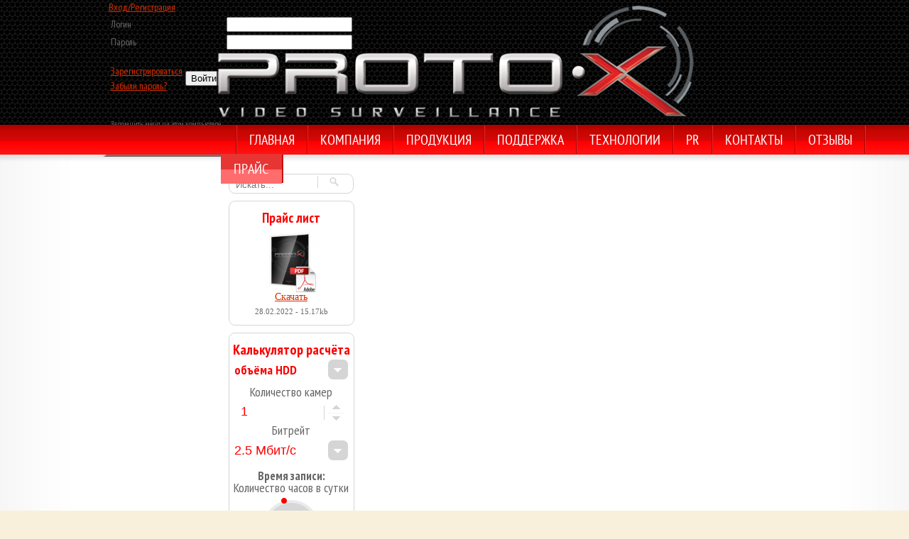

--- FILE ---
content_type: text/html; charset=UTF-8
request_url: https://proto-x.net/support/garantiya
body_size: 17902
content:
<!DOCTYPE HTML>
<html lang="ru">
<head>
  <title>Cервис и гарантия</title>
  <meta charset="utf-8">
  <meta name="yandex-verification" content="5c74950ee8d14f43" />
  <meta name='wmail-verification' content='da772c254d6174c15de6750675242699' />
  <meta name="msvalidate.01" content="C46436A4AE704BFB73AA22F110BDE2EA" />
  <meta name="google-site-verification" content="NX3VoHHyu5Tc_NiijQjD2sl7fQorKZq-TiUye07X8F8" />
  <meta name="viewport" content="width=device-width, initial-scale=0, maximum-scale=1, user-scalable=yes">

  <meta property="og:type" content="website">
  <meta property="og:site_name" content="Proto-X">
  <meta property="og:title" content="Proto-X Системы AHD IP видеонаблюдения российского производства">
  <meta property="og:description" content= "Proto-X – российский бренд оборудования для видеонаблюдения. AHD, IP видеокамера, аналоговые камеры и регистраторы, комплекты видеонаблюдения, носимые видеорегистраторы.">
  <meta name = "keywords" content = "видеорегистратор, видеонаблюдение, камеры видеонаблюдения, комплекты видеонаблюдения, AHD, IP видеокамера, носимые видеорегистраторы">
  <meta property="og:locale" content="ru_RU">
  <meta property="og:image" content="/logo_protox.png">
  <meta property="og:image:width" content="968">
  <meta property="og:image:height" content="504">
  <meta name="google-site-verification" content="NX3VoHHyu5Tc_NiijQjD2sl7fQorKZq-TiUye07X8F8" />
  <meta name="yandex-verification" content="5c74950ee8d14f43" />
  <!--OPEN GRAPH END-->

  <!-- TWITTER -->
  <meta name="twitter:card" content="summary_large_image">


  <link href="/bitrix/templates/protox/css/fonts.css" type="text/css" rel="stylesheet" />
  <link href="/bitrix/templates/protox/css/styles.css" type="text/css" rel="stylesheet" />
  <link href="/bitrix/templates/.default/template_style.css" type="text/css" rel="stylesheet" />
  <link rel="stylesheet" href="/bitrix/templates/protox/css/magnific-popup.css">
  <link rel="stylesheet" href="/bitrix/templates/protox/css/magnific-popup-custom.css">
  <link rel="stylesheet" href="/bitrix/templates/protox/css/call.css">
  <link rel="stylesheet" href="/bitrix/templates/protox/css/landing-page.css">
 <!--  <script type="text/javascript" src="/bitrix/templates/protox/js/lightbox-2.6.min.js"></script> -->

  
  <script type="text/javascript" src="/bitrix/templates/protox/js/html5.js"></script>
  <script type="text/javascript" src="/bitrix/templates/protox/js/jquery.js"></script>
  <script type="text/javascript" src="/bitrix/templates/protox/js/header.js"></script>
  <script type="text/javascript" src="/bitrix/templates/protox/js/jquery.liFixar.js"></script>
  <script type="text/javascript" src="/bitrix/templates/protox/js/circular-slider.min.js"></script>
  <link href="/bitrix/templates/protox/css/circular-slider.min.css" type="text/css" rel="stylesheet" />
  
  
  <meta http-equiv="Content-Type" content="text/html; charset=UTF-8" />
<meta name="robots" content="index, follow" />
<meta name="keywords" content="Гарантия, сервис, ремонт, Proto-X, где отремонтировать камеру, регистратор" />
<meta name="description" content="Гарантийное и сервисное обслуживание профессионального оборудования для видеонаблюдения торговой марки Proto-X" />
<link href="/bitrix/cache/css/s1/protox/page_25230e2c04801936a1873aa49bfe56c2/page_25230e2c04801936a1873aa49bfe56c2_v1.css?1736879842702" type="text/css"  rel="stylesheet" />
<link href="/bitrix/cache/css/s1/protox/template_ae36438666eef9af77d64a03e788ead1/template_ae36438666eef9af77d64a03e788ead1_v1.css?174289476810221" type="text/css"  data-template-style="true" rel="stylesheet" />
<script>if(!window.BX)window.BX={};if(!window.BX.message)window.BX.message=function(mess){if(typeof mess==='object'){for(let i in mess) {BX.message[i]=mess[i];} return true;}};</script>
<script>(window.BX||top.BX).message({"JS_CORE_LOADING":"Загрузка...","JS_CORE_NO_DATA":"- Нет данных -","JS_CORE_WINDOW_CLOSE":"Закрыть","JS_CORE_WINDOW_EXPAND":"Развернуть","JS_CORE_WINDOW_NARROW":"Свернуть в окно","JS_CORE_WINDOW_SAVE":"Сохранить","JS_CORE_WINDOW_CANCEL":"Отменить","JS_CORE_WINDOW_CONTINUE":"Продолжить","JS_CORE_H":"ч","JS_CORE_M":"м","JS_CORE_S":"с","JSADM_AI_HIDE_EXTRA":"Скрыть лишние","JSADM_AI_ALL_NOTIF":"Показать все","JSADM_AUTH_REQ":"Требуется авторизация!","JS_CORE_WINDOW_AUTH":"Войти","JS_CORE_IMAGE_FULL":"Полный размер"});</script>

<script src="/bitrix/js/main/core/core.min.js?1721904388225422"></script>

<script>BX.Runtime.registerExtension({"name":"main.core","namespace":"BX","loaded":true});</script>
<script>BX.setJSList(["\/bitrix\/js\/main\/core\/core_ajax.js","\/bitrix\/js\/main\/core\/core_promise.js","\/bitrix\/js\/main\/polyfill\/promise\/js\/promise.js","\/bitrix\/js\/main\/loadext\/loadext.js","\/bitrix\/js\/main\/loadext\/extension.js","\/bitrix\/js\/main\/polyfill\/promise\/js\/promise.js","\/bitrix\/js\/main\/polyfill\/find\/js\/find.js","\/bitrix\/js\/main\/polyfill\/includes\/js\/includes.js","\/bitrix\/js\/main\/polyfill\/matches\/js\/matches.js","\/bitrix\/js\/ui\/polyfill\/closest\/js\/closest.js","\/bitrix\/js\/main\/polyfill\/fill\/main.polyfill.fill.js","\/bitrix\/js\/main\/polyfill\/find\/js\/find.js","\/bitrix\/js\/main\/polyfill\/matches\/js\/matches.js","\/bitrix\/js\/main\/polyfill\/core\/dist\/polyfill.bundle.js","\/bitrix\/js\/main\/core\/core.js","\/bitrix\/js\/main\/polyfill\/intersectionobserver\/js\/intersectionobserver.js","\/bitrix\/js\/main\/lazyload\/dist\/lazyload.bundle.js","\/bitrix\/js\/main\/polyfill\/core\/dist\/polyfill.bundle.js","\/bitrix\/js\/main\/parambag\/dist\/parambag.bundle.js"]);
</script>
<script>BX.Runtime.registerExtension({"name":"ui.dexie","namespace":"BX.Dexie3","loaded":true});</script>
<script>BX.Runtime.registerExtension({"name":"ls","namespace":"window","loaded":true});</script>
<script>BX.Runtime.registerExtension({"name":"fx","namespace":"window","loaded":true});</script>
<script>BX.Runtime.registerExtension({"name":"fc","namespace":"window","loaded":true});</script>
<script>(window.BX||top.BX).message({"LANGUAGE_ID":"ru","FORMAT_DATE":"DD.MM.YYYY","FORMAT_DATETIME":"DD.MM.YYYY HH:MI:SS","COOKIE_PREFIX":"BITRIX_SM","SERVER_TZ_OFFSET":"0","UTF_MODE":"Y","SITE_ID":"s1","SITE_DIR":"\/","USER_ID":"","SERVER_TIME":1769000197,"USER_TZ_OFFSET":0,"USER_TZ_AUTO":"Y","bitrix_sessid":"4dfcf996eedc02040f269d1255e23b1d"});</script>


<script src="/bitrix/js/ui/dexie/dist/dexie3.bundle.min.js?172190420888274"></script>
<script src="/bitrix/js/main/core/core_ls.js?147806696010430"></script>
<script src="/bitrix/js/main/core/core_fx.min.js?15289724899768"></script>
<script src="/bitrix/js/main/core/core_frame_cache.min.js?172190433111210"></script>
<script>BX.setCSSList(["\/bitrix\/templates\/protox\/components\/bitrix\/news.detail\/price\/style.css","\/bitrix\/components\/bitrix\/news.detail\/templates\/.default\/style.css","\/bitrix\/templates\/protox\/components\/bitrix\/system.auth.form\/proto_auth\/style.css","\/bitrix\/templates\/protox\/styles.css","\/bitrix\/templates\/protox\/template_styles.css"]);</script>

<!-- BEGIN JIVOSITE CODE -->
        <script type='text/javascript'>
            (function(){
                var widget_id = 'qyRUhbK3MA';
                var s = document.createElement('script');
                s.type = 'text/javascript';
                s.async = true;
                s.src = '//code.jivosite.com/script/widget/'+widget_id;
                var ss = document.getElementsByTagName('script')[0];
                ss.parentNode.insertBefore(s, ss);
            })();
        </script>
        <!-- END JIVOSITE CODE -->

<link rel="stylesheet" type="text/css" href="/bitrix/themes/.default/webdebug.ruble.css" />



<script src="/bitrix/templates/protox/components/bitrix/system.auth.form/proto_auth/script.js?14780671901249"></script>
<script src="/bitrix/templates/protox/js/search.js?1478067188390"></script>
<script>var _ba = _ba || []; _ba.push(["aid", "551d0a394b4cf1dc47f88a0517c5f1d0"]); _ba.push(["host", "proto-x.net"]); (function() {var ba = document.createElement("script"); ba.type = "text/javascript"; ba.async = true;ba.src = (document.location.protocol == "https:" ? "https://" : "http://") + "bitrix.info/ba.js";var s = document.getElementsByTagName("script")[0];s.parentNode.insertBefore(ba, s);})();</script>


  <link rel="icon" href="/bitrix/templates/protox/images/favicon.ico" type="image/x-icon">
  <link rel="shortcut icon" href="/bitrix/templates/protox/images/favicon.ico" type="image/x-icon" />
  <script type="text/javascript">
		$(document).ready(function() {
			$('.menupan').liFixar({
				relative:'top',    
				fixStart:0
			});
		});
	</script>
  <script charset="UTF-8" src="//cdn.sendpulse.com/js/push/943105a7531c29b603dec5c0c2915598_1.js" async></script>
</head>

<body>
  <div class="mega_div">

  
<div id="auth_source">
<noindex>
	<div class="auth_login">
		<a class="auth_login_link" href="/personal/profile">Вход/Регистрация </a>
	</div>
</noindex>

</div>
<div id="bx_auth_login_mwindow" class="log_popup bx-auth">
<div class="auth_arrow"></div>
	<a id="bx_auth_close"></a>
	
	<form name="system_auth_form6zOYVN" method="post" target="_top" action="/personal/profile">
			<input type="hidden" name="backurl" value="/support/garantiya" />
				<input type="hidden" name="AUTH_FORM" value="Y" />
		<input type="hidden" name="TYPE" value="AUTH" />
		<table width="95%">
			<tr>
				<td>
					Логин				</td>
				<td>
					<input type="text" name="USER_LOGIN" maxlength="50" value="" />
				</td>
			</tr>
			<tr>
				<td>
					Пароль				</td>
				<td>
					<input type="password" name="USER_PASSWORD" maxlength="50"  />
				</td>
			</tr>
			
			
		</table>

			
			<table>
			<tr>
				<td>
				<p>
					<a href="/personal/profile?register=yes&amp;register=yes&amp;backurl=%2Fsupport%2Fgarantiya" rel="nofollow">Зарегистрироваться</a>
					<br />
					<a href="/personal/profile?forgot_password=yes&amp;forgot_password=yes&amp;backurl=%2Fsupport%2Fgarantiya" rel="nofollow">Забыли пароль?</a>
				</p>
				</td>
				<td align="right">
					<input type="submit" name="Login" value="Войти" />
				</td>
			</tr>
			</table>

					<input type="checkbox" id="USER_REMEMBER_frm" name="USER_REMEMBER" value="Y" />&nbsp;<label for="USER_REMEMBER_frm" title="Запомнить меня на этом компьютере"><sup>Запомнить меня на этом компьютере</sup></label>
			
		</form>
</div>

   <!--   <div style = "background: url('/bitrix/templates/protox/components/bitrix/system.auth.form/proto_auth/images/menu_back.jpg') center;     border-radius: 0 0 7px 7px; height: 30px; float: left; width: 148px; position: relative; font-family: Verdana, sans-serif; font-size: 12px;color: #FFFFF2; z-index: 100;" class="auth_login">
     <a  style ="   color: #FFFFF2; padding: 4px 17px; display: block;" href="/personal/profile" class="auth_login_link">Вход/Регистрация</a>
   </div>
    -->
      <div class="recall">
    <a href = "#callback">Обратный звонок</a></div>
    <div class="logopan">
	 <a href='/'>
      <div class="logo">
		<img id='logo_img' style="width:672px; height:160px;" src='/bitrix/templates/protox/images/logo-light-black-back.png' alt='Логотип Proto-X'/>
	  </div>
	 </a>
    </div>
    
	<div id="lang">
	<!--<a href='/en/main/'>
		<img title='English' src='/bitrix/templates/.default/images/en.jpg' alt='English language'/>
	</a>-->
	<a href='/main/'>
		<img title='Русский' src='/bitrix/templates/.default/images/ru.jpg' alt='Русский язык'/>
	</a>
	<!--<a href='/ko/main/'>
		<img title='Korean' src='/bitrix/templates/.default/images/korean_flag.jpg' alt='Korean language'/>
	</a>-->
</div>  </div>


  <div class="mega_div2">
    <div class="menupan">

      <nav class="menu">
        <ul>
          <li class="sp"></li>
           <li>
				<a href="/">Главная</a>
				<div class="active_m hider" >
					<div class="act_l">
						<a href="/" rel="contact" class='hover'>Главная</a>
					</div>
				</div>
		   </li>
          <li class="sp"></li>
           <li data-sm="comp">
            <a href="/company/">Компания</a>
            <div class="active_m hider" >
              <div class="act_l">
				<a href="/company/o-kompanii" class='hover'>Компания</a>
              </div>
            </div>
           </li>
          <li class="sp"></li>
           <li data-sm="cat">
            <a href="/catalog/" rel="chapter">Продукция</a>
            <div class="active_m hider" >
              <div class="act_l">
                <a href="/catalog/" rel="chapter" class='hover'>Продукция</a>
              </div>
              <div class="act_r"></div>
            </div>
           </li>
          <li class="sp"></li>
           <li data-sm="supp">
            <a href="/support/" rel="chapter">Поддержка</a>
            <div class="active_m hider" >
              <div class="act_l">
                <a href="/support/" rel="chapter" class='hover'>Поддержка</a>
              </div>
              <div class="act_r"></div>
            </div>
           </li>
          <li class="sp"></li>
           <li data-sm="tech">
            <a href="/tech/" rel="chapter">Технологии</a>
            <div class="active_m hider" >
              <div class="act_l">
                <a href="/tech/" rel="chapter" class='hover'>Технологии</a>
              </div>
              <div class="act_r"></div>
            </div>
           </li>
          <li class="sp"></li>
          <li data-sm="pr">
            <a href="/pr/" rel="chapter">PR</a>
            <div class="active_m hider" >
              <div class="act_l">
                <a href="/pr/" rel="chapter" class='hover'>PR</a>
              </div>
              <div class="act_r"></div>
            </div>
          </li>
          <li class="sp"></li>
            <li data-sm="cont">
            <a href="/contacts/" rel="contact">Контакты</a>
            <div class="active_m hider" >
              <div class="act_l">
                <a href="/contacts/" rel="contact" class='hover'>Контакты</a>
              </div>
              <div class="act_r"></div>
            </div>
          </li>
          <li class="sp"></li>
            <li class ="reviews" data-sm="reviews">
            <a class = "price_a" href="/reviews/" rel="reviews">Отзывы</a>
            <div class="active_m hider" >
              <div class="act_l">
                <a href="/reviews/" class='hover'>Отзывы</a>
              </div>
              <div class="act_r"></div>
            </div>
          </li>
          <li class="sp"></li>
            <li class ="price_ind" data-sm="price">
            <a class = "price_a" href="/price" >Прайс</a>
            <div class="active_m hider" >
              <div class="act_l">
                <a href="/price" class='hover'>Прайс</a>
              </div>
              <div class="act_r"></div>
            </div>
          </li>

          <li class="sp"></li>
        </ul>
      </nav>
	 <!-- Компания -->
      <div class="submenupan hider" >
        <nav id="comp" class="submenu hider" style="left: 0px; top:0px; margin-left: 130px; width:120px;">
          <div class="sm_lc"></div>
          <ul>
            <li><a href='/company/o-kompanii'>О компании</a></li><li><a href='/company/preimushchestva'>Преимущества</a></li><li><a href='/company/vakansii'>Вакансии</a></li>          </ul>
          <div class="sm_rc"></div>
        </nav>
    <!-- Каталог -->
        <nav id="cat" class="submenu hider" style="left: 0px; top:0px; margin-left: 250px;">
          <div class="sm_lc"></div>
          <ul>
            <li><a href = '/complex_solutions/'>Готовые комплексные решения</a></li>
            <li><a href = '/quadrocopters/'>Квадрокоптеры</a></li>
            <li><a href='/catalog/ahd-kamery'>AHD камеры</a></li><li><a href='/catalog/ahd-videoregistratory'>AHD видеорегистраторы</a></li><li><a href='/catalog/ip-products'>IP Камеры</a></li><li><a href='/catalog/nvr'>NVR сетевые видеорегистраторы</a></li><li><a href='/catalog/setevoe-oborudovanie'>Сетевое оборудование</a></li><li><a href='/catalog/vzryvozashchishchennoe-oborudovanie'>Взрывозащищенное оборудование</a></li><li><a href='/catalog/nosimye-videoregistratory'>Носимые видеорегистраторы</a></li><li><a href='/catalog/resheniya-dlya-transporta'>Решения для транспорта</a></li><li><a href='/catalog/Combo'>Комплекты видеонаблюдения</a></li><li><a href='/catalog/hd-sdi-kamery'>HD-SDI камеры</a></li><li><a href='/catalog/hd-sdi-videoregistratory'>HD-SDI видеорегистраторы</a></li><li><a href='/catalog/cctv-products'>Аналоговые камеры</a></li><li><a href='/catalog/dvr-solutions'>DVR видеорегистраторы</a></li><li><a href='/catalog/protivovirusnoe-oborudovanie'>Противовирусное оборудование</a></li><li><a href='/catalog/prochee'>Прочее</a></li><li><a href='/catalog/tovary-dlya-doma'>Товары для дома</a></li><li><a href='/catalog/proektnoe-oborudovanie'>Проектное оборудование</a></li><li><a href='/catalog/accessories'>Аксессуары</a></li><li><a href='/catalog/mulyazhi'>Муляжи</a></li><li><a href='/catalog/snyato-s-proizvodstva'>Снято с производства</a></li>          </ul>
          <div class="sm_rc"></div>
        </nav>
    <!-- PR -->
        <nav id="pr" class="submenu hider" style="left: 0px; top:0px; margin-left: 630px; width:120px;">
          <div class="sm_lc"></div>
          <ul>
            <li><a href='/pr/events'>Новости</a></li><li><a href='/pr/prints'>Полиграфия</a></li><li><a href='/pr/Video'>Видео</a></li><li><a href='/pr/banners'>Баннеры</a></li>          </ul>
          <div class="sm_rc"></div>
        </nav>
    <!-- Поддержка -->
        <nav id="supp" class="submenu hider" style="left: 0px; top:0px; margin-left: 375px; width:160px;">
          <div class="sm_lc"></div>
          <ul>
            <li><a href='/support/firmware'>CMS и утилиты</a></li><li><a href='/support/documents'>Документация</a></li><li><a href='/support/question'>Задать вопрос</a></li><li><a href='/support/faq.php'>Частые вопросы</a></li>
  <li><a href='/support/garantiya'>Сервис и гарантия</a></li>
  <li><a href='/remont/'>Статус ремонта</a></li>            <!--<li><a href="/support/garantiya">Сервис и гарантия</a>-->
          </ul>
          <div class="sm_rc"></div>
        </nav>
    <!-- Контакты -->
        <nav id="cont" class="submenu hider" style="left: 0px; top:0px; margin-left: 690px; width:160px;">
          <div class="sm_lc"></div>
          <ul>
            <li><a href="/contacts/">Производитель</a></li>
            <li><a href="/partners/">Где купить?</a></li>
          </ul>
          <div class="sm_rc"></div>
        </nav>
          <nav id="reviews" class="submenu hider" style="left: 0px; top:0px; margin-left: 805px; width:185px;">
          <div class="sm_lc"></div>
          <ul>
            <li><a href="/add_review/">Добавить отзыв</a></li>
            <li><a href ="/reviews/letters">Рекомендательные письма</a></li>
            <li><a href="/reviews">Отзывы</a></li>
          </ul>
          <div class="sm_rc"></div>
        </nav>
      </div>
    </div>
    
  </div>

  <div class="mega_div4">
		<div class="mega_div3">
			<!--<div class='lenta'></div>--><div class="rueng_pan">
    <div class="rueng">
 <a href="/ru" class="re_act">Ru</a>&nbsp;|&nbsp;<a href="/eng">Eng</a>
    </div>
</div>
 <section class="col_left">
<form method="get" action="/search" id="search">
	<input id="searchbar" name="q" type="text" />
    <input type="submit" value=""/>
</form>

<div id="comp_437a1e903c951d4c30dc5bf891dad055">
<div class="g_rndbox">
	<div class="g_rndtop">
		<div class="g_tlc"></div>
	</div>
	<h2>Прайс лист </h2>
		<a target='_blank' class='dlp_img download_price' href='/upload/iblock/cc0/price_zamena.pdf'>
			<img border="0" src="/upload/iblock/899/_-_.png" width="90" height="90">
	</a>
			<div class='cont_link'>
					<a target='_blank' class='download_price' href='/upload/iblock/cc0/price_zamena.pdf'>
					Скачать</a>
			</div>
			<span class='dlp_txt'>28.02.2022 - 15.17kb</span>
	
	<div class="g_rndbottom">
		<div class="g_blc"></div>
	</div>
</div></div> 
<div class="g_rndbox">
			  <div class="g_rndtop">
				<div class="g_tlc"></div>
			  </div><div id='calc1'  class='calc_content'> 
		<h2 class='header_calc'>Калькулятор расчёта</h2>
		<div class='styled-select' style='width: 160px;'>
			<select select style='font-size:18px;width:160px;border-radius:7px;color:#FB0000;background:transparent !important;height: 30px; margin: auto'  id='drop_list_type' onchange='calculator();calculator2();'>
				<option value='1' >объёма HDD</option>
				<option value='2' >времени записи</option>
			</select></div>
    
			<div id='cam_group1'>
				<h3  class='header_calc2'  >Количество камер</h3>
				<div class='styled-numeric'>
					<input style='font-size:18px;padding-left:10px;width:148px; border-radius:7px;height:26px;color:#FB0000;background:transparent !important;' id='count_cam' type='number'  value ='1' min='1' max='32' onkeyup='validator(this)' onchange='calculator();calculator2();'></input >
					<div class='up_arrow' onclick='inc("count_cam")'></div>
					<div class='down_arrow' onclick='dec("count_cam")'></div>
				</div>
				<h3  class='header_calc2'  >Битрейт</h3>
				<div class='styled-select'><select style='font-size:18px;width:160px;border-radius:7px;color:#FB0000;background:transparent !important;height: 30px'  id='drop_list_chanal' onchange='calculator();calculator2();'>
					<option value='256' >256 Кбит/с</option>
					<option value='512' >512 Кбит/с</option>
					<option value='1024'>1 Мбит/с</option>
					<option value='1536'>1.5 Мбит/с</option>
					<option value='2048'>2 Мбит/с</option>
					<option selected value='2560'>2.5 Мбит/с</option>
					<option value='3072'>3 Мбит/с</option>
					<option value='4096'>4 Мбит/с</option>
					<option value='5120'>5 Мбит/с</option>
					<option value='6144' >6 Мбит/с</option>
					<option value='8192' >8 Мбит/с</option>
				</select>
				</div>
			</div>
			<div id='type1'>
				<h3 class='bold header_calc2'  >Время записи:</h3>
				<h3 class='header_calc2'  >Количество часов в сутки </h3>
				 <div id ='slider'></div> 
				
				 <div class=' styled-numeric-small'>
					<input style='font-size:18px;padding-left:4px;width:60px; border-radius:7px;height:26px;color:#FB0000;background:transparent !important;' id='hours' type='number'  value ='24' min='1' max='24' onkeyup='validator(this)'></input > 
					<div class='up_arrow' onclick='inc("hours")'></div>
					<div class='down_arrow' onclick='dec("hours")'></div>
				 </div>
				 часов
				<h3 class='header_calc2'  >Количество дней: </h3> 
				<div id ='slider1'></div>
				<div class='styled-numeric-small'>
					<input style='font-size:18px;padding-left:4px;width:60px; border-radius:7px;height:26px;color:#FB0000;background:transparent !important;' id='days' type='number'  value ='1' min='0' max='99' onkeyup='validator(this)'>
					</input >
					<div class='up_arrow' onclick='inc("days")'></div>
					<div class='down_arrow' onclick='dec("days")'></div>
				</div>
				 дней
				<div class='cherta'></div>
				<h3 class='bold header_calc2' >Рекомендуемый<br> объем HDD: </h3>
				<div id ='calc_value'></div> <div id='text'> Гбайт</div>
			</div>
			<div id='type2' style='display:none;'>
				<h3 class='bold header_calc2'  >Суммарный объём HDD:</h3>
				
				<table style='margin: auto;'>
				<tr>
				<td>
				 <div class='styled-numeric-small'  style='width:70px;'>
					<input style='font-size:18px;padding-left:4px;width:70px;height:26px; border-radius:7px;color:#FB0000;background:transparent !important;' id='volume' type='number'  value ='4' min='1' max='9999' onkeyup='validator(this,false)' onchange='calculator2()'></input > 
					<div class='up_arrow' onclick='inc("volume")'></div>
					<div class='down_arrow' onclick='dec("volume")'></div>
				 </div>
				 </td>
				 <td>
				<div class='styled-select' style='width:75px;  margin-top: 14px;'>
				<select style='font-size:18px;width:75px;border-radius:7px;color:#FB0000;background:transparent !important;height: 30px; padding-left:2px;'  id='drop_list_size' onchange='calculator2()'>
						<option value='1' >Гбайт</option>
						<option selected value='2' >Tбайт</option>
					</select>
				</div>
				</td>
				</tr>
				</table>
				
				<h3 class='bold header_calc2'  >Интенсивность движения:</h3>
				<input style='width:140px;height:26px; border-radius:7px;' step='10' id='activ' type='range'  value ='100' min='10' max='100' onkeyup='validator(this,false)'></input > 
				<div><span id='persent'>100</span>% <span id='comment'>Постоянная запись</span></div>
	
				
				<div class='cherta'></div>
				<h3 class='bold header_calc2' >Предполагаемое <br> время записи: </h3>
				<div id ='calc_value2'></div> <div id='text2'> дней </div> <div id ='calc_value3'></div> <div id='text3'> часов</div>
			</div>
		</div>
			  <div class="g_rndbottom">
				<div class="g_blc"></div>
			  </div>
			</div>
<div class="text-center">
<div class="angles">
	<img src= "/bitrix/templates/protox/img/angles.png" alt="Углы обзора"><a title = "Углы обзора видеокамер Proto-X" href="/angles/">Углы обзора</a>
</div>
</div>


<div id="on_top"></div> 


<script>
	 
	 
	var days =  0;
	var hours =  0;
	

	
function drawSector(i,id,n){
    var activeBorder = $("#"+id).find($(".jcs-value"));
    var prec = i;
    if (prec > n)
        prec = n;
    var deg = prec*360/n;
    if (deg <= 180){
        activeBorder.css('background-image','linear-gradient(' + (90+deg) + 'deg, transparent 50%, #EBEBEB 50%),linear-gradient(90deg, #EBEBEB 50%, transparent 50%)');
    }
    else{
        activeBorder.css('background-image','linear-gradient(' + (deg-90) + 'deg, transparent 50%, #D5D7D8 50%),linear-gradient(90deg, #EBEBEB 50%, transparent 50%)');
    }
    
    var startDeg = 0;
    activeBorder.css('transform','rotate(' + startDeg + 'deg)');
    $("#circle").css('transform','rotate(' + (-startDeg) + 'deg)');
};
	
function calculator2()
{
	var br = parseFloat($("select#drop_list_chanal").val());
	var cam_count = parseFloat($("#count_cam").val());
	var text = '';
	var activ = parseFloat($("#activ").val());
	
	var vol = parseInt($("#volume").val());
	var t = parseFloat($("#drop_list_size").val());

	if ( t==1)
			vol = vol*1000*1000*1000*8;
	else
			vol = vol*1000*1000*1000*1000*8;
    var time  = (vol/(br*1024*cam_count)/60/60/24)/(activ/100); 
	
	if (time<1)
	{
		$("#calc_value2").hide();
		$("#text2").hide();
		$("#calc_value3").show();
		$("#text3").show();
	}else if (time>7)
	{
		$("#calc_value2").show();
		$("#text2").show();
		$("#calc_value3").hide();
		$("#text3").hide();
	}	else
	{
		$("#calc_value2").show();
		$("#text2").show();
		$("#calc_value3").show();
		$("#text3").show();
	}
	$("#calc_value2").text(Math.floor(time));
	$("#calc_value3").text( Math.round((time - Math.floor(time))*24) );
}	
	
function calculator(  )
{
	var id = 'calc_value';
	var br = parseInt($("select#drop_list_chanal").val());
	var cam_count = parseInt($("#count_cam").val());
	var text = '';

    var sec_count = hours*days*cam_count*60*60;
	
	var val = roundPlus( ((((br*sec_count)/1000)/1000)/8),2)
	if (val<1000)
	{
		val = roundPlus ((val),2);
		text = ' Гбайт';
	}
	else
	{
		val = roundPlus ((val/1000),2);
		text = ' Тбайт'
	}
	$("#calc_value").text(val);
	$("#text").text(text);
	drawSector(days, 'slider1', 99);
	drawSector(hours, 'slider', 24);
}

	function inc(id)
	{
		$("#"+id).val(1+parseInt($("#"+id).val()));
		$("#"+id).trigger( "keyup" );
		$("#"+id).trigger( "change" );
		calculator();
	}

	function dec(id)
	{
		$("#"+id).val(-1+parseInt($("#"+id).val()));
		$("#"+id).trigger( "keyup" );
		$("#"+id).trigger( "change" );
		calculator();
	}
	
 $(document).ready(function(){

	  
var circularSlider1 = $('#slider1').CircularSlider({ 
    min : 0, 
	innerCircleRatio : 0.9,
	animateDuration : 500,
	clockwise:true,
	touch: true,
	animate: true,	
    max: 99, 
    value : 1,
    labelSuffix: "",
	radius: 40,	
	slide : function(ui, value) {
			days = value;
			calculator();
			$("#days").val(days);
	}
});
	 
var circularSlider = $('#slider').CircularSlider({ 
	innerCircleRatio : 0.9,
	animateDuration : 500,
	clockwise:true,
	touch: true,
	animate: true,	
    max: 24, 
	min: 0,
    value : 24,
    labelSuffix: "",
	radius: 40,
	slide : function(ui, value) {
			hours = value;
			calculator();
			$("#hours").val(hours);
	}
});



$("#hours"). change(function(){
	var i= parseInt (this.value);
	
	circularSlider.setValue(i);
});


$("#days"). change(function(){
		var i= parseInt( this.value);
		
	circularSlider1.setValue(i);
});

$("#activ").change(function(){
		var text = '';
		var i= parseInt( this.value);
			console.log ('persent' +i);
		$("#persent").text (i);
		
		switch (i)
		{
			case 100:
				text = 'Постоянная запись';
				break;
			case 90:
			case 80:	
			case 70:
				text = 'Большая активность';
				break;
			case 60:
			case 50:
			case 40:
				text = 'Средняя активность';
				break;			
			case 30:
			case 20:
				text = 'Слабая активность';
				break;
			case 10:
				text = 'Минимум активности';
				break;
			
		}
		$("#comment").text (text);
		calculator2();
});


$("#drop_list_type").change(function(){
		
		for (var i = 1; i < 3; i ++)
		{
			if (this.value!=i)
				$("#type" + i).hide();
			else 
				$("#type" + i).show();
		}
});

});

function validator(obj, f)
{
	f = f || true;
	l = obj.min;
	r = obj.max;
	var i = parseInt(obj.value);
		if (!isNaN(i)){
			if (i<l) {
				obj.value = l;
			} else if (i>r){
				obj.value =r;
			} else {
				obj.value = i;
			}
		} else{
			obj.value =l;
		}
	if (f)
		$('#'+obj.id).trigger( "change");
	//$('#'+obj.id).trigger( "keyup");
}


function roundPlus(x, n) { //x - число, n - количество знаков
  if(isNaN(x) || isNaN(n)) return false;
  var m = Math.pow(10,n);
  return Math.round(x*m)/m;
}


</script> </section> <section class="col_right" style="margin-top: 0px; margin-bottom:50px">
<div class="bread_crumbs">
 <nav>
    </nav>

</div>

<article>
 <h1 style = "color: #D52D00;">Сервис и гарантия</h1> 
        <div style = "margin-bottom: 30px;" class="hrb2"></div>
        <div class="sec_des_f">


<script>if (window.location.hash != '' && window.location.hash != '#') top.BX.ajax.history.checkRedirectStart('bxajaxid', '9d5e8cd22075ab710433de9fbf55a6be')</script><div id="comp_9d5e8cd22075ab710433de9fbf55a6be"><div class="news-detail">
							Оборудование торговой марки Proto-X имеет расширенную гарантию на срок от 12 до 36 месяцев (в зависимости от типа оборудования). Сервисный центр осуществляет как гарантийный, так и негарантийный ремонт неисправных устройств только торговой марки Proto-X. Подробные правила и рекомендации по отправке неисправной техники в ремонт указаны ниже:
<p style="text-align: center;">
 <img width="673" alt="Условия-гарантии-и-сервиса" src="/upload/medialibrary/835/_.jpg" height="404" title="Условия-гарантии-и-сервиса">
</p>
<h2 style="font-family:PT Sans Narrow;color:#d52d00;">
Ремонт оборудования </h2>
<p>
</p>
<p>
 <b>Гарантийный ремонт</b> – бесплатный ремонт оборудования, в котором выявлен заводской брак или неисправность, на которые распространяются условия гарантии. <br>
</p>
<hr size="1px" color="#cccccc">
<p style="text-align: center;color:#d52d00;">
	 Сервисный центр вправе отказать в гарантийном ремонте при несоблюдении клиентом условий транспортировки и эксплуатации изделия. <br>
</p>
<hr size="1px" color="#cccccc">
<p>
 <b>Негарантийный ремонт</b> – ремонт оборудования, у которого истек гарантийный срок, либо возникла неисправность, на которую не распространяются условия гарантии. Данный ремонт осуществляется за дополнительную плату согласно утвержденному сервисным центром прейскуранту ремонтных работ на дату приема оборудования в ремонт.
</p>
<p>
	 1) При сдаче оборудования в гарантийный ремонт Клиент должен приложить к акту рекламации правильно заполненный гарантийный талон установленного образца. Наличие у Клиента незаполненного либо неправильно заполненного гарантийного талона, а так же талона, в котором есть исправления, приравнивается к отсутствию гарантийного талона.
</p>
<p>
	 2) Гарантийному обслуживанию подлежит оборудование, которое было приобретено в нашей компании напрямую или через дилерскую сеть. Гарантийный срок указан в гарантийном талоне оборудования.
</p>
<p>
	 3) Гарантийное сервисное обслуживание не производится в следующих случаях:
</p>
<blockquote>
	<p>
		 3.1) если оборудование приобретено не через дилерскую сеть;
	</p>
	<p>
		 3.2) при сдаче оборудования в сервисный центр отсутствует гарантийный талон;
	</p>
	<p>
		 3.3) при возникновении дефекта изделия вследствие механического повреждения, ставшего следствием неосторожного обращения или нарушения правил эксплуатации;
	</p>
	<p>
		 3.4) при несоблюдении правил и условий эксплуатации, при неправильном подключении, при перегрузке оборудования по входу или выходу, коротком замыкании на выходе устройства, подаче на внешние контакты устройства недопустимых напряжений и т.п.;
	</p>
	<p>
		 3.5) при попадании внутрь оборудования посторонних предметов, воды и других жидкостей, насекомых по вине клиента; при воздействии на оборудование высоких температур;
	</p>
	<p>
		 3.6) при повреждениях, вызванных превышением напряжения питающей сети;
	</p>
	<p>
		 3.7) при обнаружении попыток самостоятельного ремонта оборудования;
	</p>
	<p>
		 3.8) в случаях повышенного содержания пыли и влаги в помещении, в котором эксплуатировалось устройство, если допуск данных условий эксплуатации не заявлен в паспорте устройства;
	</p>
</blockquote>
<p>
	 4) Негарантийный ремонт осуществляется по предварительному согласованию с Клиентом стоимости работ по тарифам действующего прейскуранта.
</p>
<p>
	 5) Стоимость негарантийного ремонта оборудования складывается из стоимости израсходованных запасных частей и объективной оценки трудозатрат.
</p>
<p>
	 6) После диагностики оборудования, в случае негарантийного ремонта, Клиенту отправляется акт диагностики, в котором указан дефект и возможные причины его возникновения, а также стоимость ремонта. В случае, если Клиент согласен с актом и указанной стоимостью ремонта, ему необходимо поставить подпись в акте диагностики и направить копию документа в нашу компанию. В случае отказа от негарантийного ремонта, оборудование возвращается Клиенту после оплаты стоимости диагностики.
</p>
<p>
	 7) Осуществление негарантийного ремонта происходит после полной его оплаты.
</p>
<p>
	 8) Срок оплаты негарантийного ремонта составляет 14 дней, в случае неоплаты в указанный срок, сервисный центр имеет право начислять плату за хранение оборудования и в последующем взыскать плату за хранение с Клиента. В этом случае сданное оборудование в ремонт возвращается Клиенту только после оплаты хранения. Стоимость хранения определяется по действующему в момент сдачи оборудования в ремонт прейскуранту цен. В случае, если расходы по хранению превысят стоимость самого оборудования, то оборудование переходит в собственность сервисного центра в зачет стоимости выполненных услуг.
</p>
<hr size="1px" color="#cccccc">
<p style="text-align: center;color:#d52d00;">
	 Гарантия на отремонтированное оборудование - 3 месяца. Распространяется только на проведенные работы и используемые для ремонта запчасти.
</p>
<hr size="1px" color="#cccccc">
<h2 style="font-family:PT Sans Narrow;color:#d52d00;"> Акт рекламации</h2>
<p>
	 1) В рекламационном акте указываются:
</p>
<blockquote>
	<p>
		 1.1) лица, участвующие в приемке и составлении акта, с указанием занимаемой должности;
	</p>
	<p>
		 1.2) дата составления акта;
	</p>
	<p>
		 1.3) полное наименование организации с указанием формы собственности;
	</p>
	<p>
		 1.4) полный адрес обратной доставки груза из ремонта с указанием почтового индекса;
	</p>
	<p>
		 1.5) контактное лицо и номер телефона для связи;
	</p>
	<p>
		 1.6) описание оборудования с указанием наименования модели, серийного номера, комплектации, дополнительных компонентов и устройств (блоки питания, жесткие диски);
	</p>
	<p>
	</p>
</blockquote>
<p>
	 2) Все вышеперечисленные поля рекламационного акта обязательны для заполнения, в противном случае прием оборудования в ремонт не гарантируется.
</p>
<p>
	 3) При заполнении акта рекламации требуется максимально подробно описывать обнаруженную неисправность, описание «не работает» и подобные не являются причинами неисправности. В этом случае сервисный центр вправе отказать в ремонте.
</p>
<p>
	 4) Сервисный центр не несет ответственности за компоненты и оборудование, не перечисленные в акте рекламации.
</p>
<p>
	 5) Сдав оборудование в ремонт, Клиент согласен с комплектацией, описанием неисправностей и повреждений.
</p>
<p>
 <b>Бланк акта рекламации</b> можно скачать с сайта <a href="http://www.proto-x.net">www.proto-x.net</a>. Допускается использование альтернативных рекламационных актов при условии наличия в нем всех вышеперечисленных пунктов. <br>
</p>
<p style="text-align: center;">
 <img width="86" alt="icon Word" src="/upload/medialibrary/5ff/i.jpg" height="86" title="icon Word">
</p>
<p style="text-align: center;">
 <a href="https://proto-x.net/upload/medialibrary/39b/reclamation_act.docx">Скачать бланк Акта Рекламации</a>
</p>
<p>
</p>
<h2 style="font-family:PT Sans Narrow;color:#d52d00;">
Гарантийный талон </h2>
<p>
</p>
<p>
</p>
<p>
 <img width="325" alt="Гарантийный талон 1" src="/upload/medialibrary/112/guarantee1.png" height="459" title="Гарантийный талон 1">&nbsp;&nbsp;&nbsp; <img width="324" alt="Гарантийный талон 2" src="/upload/medialibrary/448/guarantee2.png" height="457" title="Гарантийный талон 2"><br>
</p>
<p>
	 1. В данном окне указывается модель и серийный номер оборудования.
</p>
<p>
	 2. В данное поле вписывается дата покупки оборудования.
</p>
<p>
	 3. В данное поле продавец вписывает ФИО ответственного лица и подпись.
</p>
<p>
	 4. Место для печати продавца.
</p>
<p>
	 5. Здесь указывается срок гарантии на приобретаемое оборудование.
</p>
<p>
	 6. Перед покупкой обязательно проверяется внешний вид и комплектация оборудования, после чего в данное поле ставится отметка с подписью покупателя.
</p>
<p>
	 7. Обратная сторона гарантийного талона заполняется сервисным центром.
</p>
<p>
</p>
<h2 style="font-family:PT Sans Narrow;color:#d52d00;">
Приемка оборудования в ремонт </h2>
<p>
	 1. Оборудование предоставляется для ремонта силами и за счет Клиента.
</p>
<p>
	 2. При сдаче оборудования в ремонт Клиент должен предоставить оборудование в комплектации, которая достаточна для осуществления ремонта.
</p>
<p>
	 3. Оборудование принимается только в чистом виде. В противном случае, по соглашению с Клиентом, в работы включается дополнительная платная услуга - мойка оборудования. В случае отказа от чистки оборудования, изделие в ремонт не принимается.
</p>
<p>
	 4. Оборудование принимается в ремонт ТОЛЬКО при наличии ПОЛНОСТЬЮ заполненного АКТА РЕКЛАМАЦИИ. Акт рекламации должен быть подписан уполномоченным лицом. Если акт рекламации не заполнен, оборудование в ремонт не принимается до заполнения акта.
</p>
<p>
	 5. Если оборудование доставлено силами сторонних транспортно-экспедиционных компаний, и в посылке отсутствует акт рекламации, сервисный центр вправе не производить ремонт оборудования до момента получения заполненного акта рекламации от Клиента. Если в течении месяца после получения оборудования акт рекламации не будет предоставлен, с сервисного центра снимается ответственность за сохранность принятого оборудования.
</p>
<p>
	 6. Оборудование обязательно должно быть надежно упаковано и защищено от ударов. Рекомендуется завернуть устройство в поролон или упаковочную пленку, а затем в картонную коробку, например, оригинальную коробку, либо любую другую, подходящую по размеру. При этом сервисный центр не гарантирует возврат той же самой коробки вместе с отремонтированным оборудованием.
</p>
<p>
	 7. Если оборудование не было упаковано в соответствии с данной рекомендацией, сервисный центр и курьерская служба не несут ответственности за любые повреждения, возникшие в ходе транспортировки.
</p>
<p>
	 8. Настоятельно рекомендуется Клиенту записать номер заявки (ТТН), серийный номер устройства, а так же сохранить копию накладной курьерской службы для удобства дальнейшего отслеживания хода ремонта неисправного устройства.
</p>
<hr size="1px" color="#cccccc">
<p>
	 Неисправное оборудование вместе с гарантийным талоном и заполненным актом рекламации присылайте к нам в Сервисный центр по адресу:
</p>
<p><span style="color: #ff0000;">✉</span> Грузополучатель: ООО "Спектр", ИНН 5504149471</p>
<p>
 <span style="color: #ff0000;">➤</span> Омск, 644074, ул. Конева, дом 22/2, 5-ый этаж<br>
</p>
<p>
 <span style="color: #ff0000;">☎</span> +7 (3812) 32-53-66, 32-53-77
</p>
<!-- <p>
	 Клиенты из Москвы и Московской области могут отправить оборудование в наш московский офис:
</p>
<p><span style="color: #ff0000;">✉</span> Грузополучатель: ООО "Спектр", ИНН 5504149471</p>
<p>
 <span style="color: #ff0000;">➤</span> Москва, 109518, 1-й Грайвороновский проезд 20, стр. 35, офис 104 (м.Текстильщики)
</p>
<p>
 <span style="color: #ff0000;">☎</span> +7 (495) 204-15-00, +7 (499) 638-41-86
</p> -->		<div style="clear:both"></div>
	<br />
	</div></div><script>if (top.BX.ajax.history.bHashCollision) top.BX.ajax.history.checkRedirectFinish('bxajaxid', '9d5e8cd22075ab710433de9fbf55a6be');</script><script>top.BX.ready(BX.defer(function() {window.AJAX_PAGE_STATE = new top.BX.ajax.component('comp_9d5e8cd22075ab710433de9fbf55a6be'); top.BX.ajax.history.init(window.AJAX_PAGE_STATE);}))</script></div>
</article>


<div class="clear">
</div>



 </section><div class="clear"></div>
</div>
  </div>



  <!--<footer style="top: -58px; position:relative; width: 975px; margin: 0 auto; height: 20px;  font-family: Verdana; text-align:center;">
      copyright © Proto-x
  </footer>-->
  <hr style = "margin: 0; border-radius: 0;" class="hr-new-footer-line" size="9" noshade color="#d52000">
   <footer style="position:relative; width: 975px; margin: 0 auto; height: 40px;  font-family: Verdana; text-align:center;">
 <div class="contact-omsk">
      <p style = "margin-left: 100px">
        г. Омск<br>
        Адрес: <a style = "color: #ffffff; text-decoration: none; border-bottom: 1px dashed #ffffff;" href = "//proto-x.net/contacts/ngtron/omsk">Омск, 644074, ул. Конева 22/2 </a><br>
        Телефон/факс: <a style = "color: #ffffff; text-decoration: none; border-bottom: 1px dashed #ffffff;" href = "tel:+73812325366">+7 (3812) 32-53-66</a>, <a style = "color: #ffffff; text-decoration: none; border-bottom: 1px dashed #ffffff;" href = "tel:+73812325377">32-53-77</a><br>
        <!--ICQ:  678185753<br> -->
        E-mail: <a style = "color: #ffffff; text-decoration: none; border-bottom: 1px dashed #ffffff;" href = "mailto:a.vlasova@ngtron.com">A.Vlasova@ngtron.com</a>
      </p>
    </div>

    <!-- <div class="contact-moscow">
    <img style = "padding: 0; margin-right: 25px; margin-top: 5px; margin-bottom: 2px; float: left;" src="/bitrix/templates/protox/img/footer/vertical-line.png" alt="">
      <p>
      г.Москва<br>
      Адрес: <a style = "color: #ffffff; text-decoration: none; border-bottom: 1px dashed #ffffff;" href = "//proto-x.net/contacts/ngtron/moscow">Москва, 109518, 1-й Грайвороновский проезд 20,<br> стр. 35,
      офис 104 (м.Текстильщики)</a><br>
      Телефон/факс:  <a style = "color: #ffffff; text-decoration: none; border-bottom: 1px dashed #ffffff;" href = "tel:+74952041500">+7 (495) 204-15-00</a>, <a style = "color: #ffffff; text-decoration: none; border-bottom: 1px dashed #ffffff;" href = "tel:+74996384186">+7 (499) 638-41-86</a><br>  
      E-mail:  <a style = "color: #ffffff; text-decoration: none; border-bottom: 1px dashed #ffffff;" href = "mailto:a.krivenko@ngtron.com">A.Krivenko@ngtron.com</a>
      </p>
    </div> -->

    <div class="social-block">
      <div class="social-block-wraper">
        <!-- <a href = "https://www.youtube.com/channel/UC1r7cHJ7SHZbhN6JYckWO3Q"><img src="/bitrix/templates/protox/img/footer/youtube.png" alt="Youtube"></a> -->
        <a href = "https://vk.com/protoxcctv"><img src="/bitrix/templates/protox/img/footer/vk.png" alt="ВКонтакте"></a>
        <!-- <a href = "https://wa.me/79136746013"><img src="/bitrix/templates/protox/img/footer/whatsapp.png" alt="Whatsapp"></a> -->
        <!-- <a href = "https://twitter.com/protoxcctv"><img src="/bitrix/templates/protox/img/footer/twiiter.png" alt="Twitter"></a> -->
        <!-- <a href = "https://www.instagram.com/protoxcctv/"><img src="/bitrix/templates/protox/img/footer/insta.png" alt="Instagram"></a> -->
        <p style = "font-family: 'Verdana'; font-size: 14px; color: #ffffff">Proto-X © 2012-2026</p>
      </div>
    </div>
  <!-- Yandex.Metrika counter -->

<!-- Yandex.Metrika counter -->
<script type="text/javascript" >
   (function(m,e,t,r,i,k,a){m[i]=m[i]||function(){(m[i].a=m[i].a||[]).push(arguments)};
   m[i].l=1*new Date();k=e.createElement(t),a=e.getElementsByTagName(t)[0],k.async=1,k.src=r,a.parentNode.insertBefore(k,a)})
   (window, document, "script", "https://mc.yandex.ru/metrika/tag.js", "ym");

   ym(20455366, "init", {
        clickmap:true,
        trackLinks:true,
        accurateTrackBounce:true,
        webvisor:true
   });
</script>
<noscript><div><img src="https://mc.yandex.ru/watch/20455366" style="position:absolute; left:-9999px;" alt="" /></div></noscript>
<!-- /Yandex.Metrika counter -->

<!-- Google Analytics -->
<script>
  (function(i,s,o,g,r,a,m){i['GoogleAnalyticsObject']=r;i[r]=i[r]||function(){
  (i[r].q=i[r].q||[]).push(arguments)},i[r].l=1*new Date();a=s.createElement(o),
  m=s.getElementsByTagName(o)[0];a.async=1;a.src=g;m.parentNode.insertBefore(a,m)
  })(window,document,'script','https://www.google-analytics.com/analytics.js','ga');

  ga('create', 'UA-64227652-1', 'auto');
  ga('send', 'pageview');
  ga('create', '140688715', 'auto');

</script>
<!-- /Google Analytics -->

<div style='background:white;'></div>

<div class="hidden">

  <form class="popup-form" id="callback">
  
    <div class="success">
    <div class="call_head">
    <h2 style = "color: #fff;">Заказать обратный звонок <img style = "margin-bottom: -24px; padding-bottom: 15px" src="/call/call_pic.png" alt="обратный звонок"> </h2>
  </div>
      <h2 style = "color: #f3100c;">Ваше обращение принято</h2>
      <p>Наши сотрудники свяжутся с Вами в <br> ближайшее время</p>
      <div class="time">
      <table>
    <tr>
        <td><p>ПН-ПТ</p></td>
        <td><p style = "margin-left: 7px">6:00 - 15:00 (Мск)</p></td>
    </tr>
    <tr>
        <td><p>СБ-ВС</p></td>
        <td><p style = "margin-left: 7px">выходной (заявки на звонки будут обработаны в ПН)</p></td>
    </tr>
      </table>
      </div>
    </div>
     <div class="call_head">
       <h2>Заказать обратный звонок <img style = "margin-bottom: -24px; padding-bottom: 15px" src="/call/call_pic.png" alt="обратный звонок"> </h2>
       </div>
  <div class="call_main">

    <label>
      <input type="text" name = "Имя" placeholder="Имя" required>
    </label>
    <label>
      <input type="text" name = "Телефон" placeholder="Контактный телефон" required>
    </label>
    <label>
      <input type="text" name = "Город" placeholder="Город">
    </label>
     <select method = "post" name="aim">
                    <option value="Техническая консультация">Техническая консультация</option>
                    <option value="Отдел продаж и сотрудничества">Отдел продаж и сотрудничества</option>
                    <option value="Вопросы по сайту">Вопросы по сайту</option>
         </select>
        <p style = "margin-left: 15px">Введите код с картинки<span>*</span></p>

        <input type="hidden" class="captchaSid" name="captcha_code" value="0067a4643bc2cb2372ad75e2a2c1fab5" >
        <table>
         <tr>
<td><p style = "margin-left: 7px"></p></td>
           <td><input class="inptext" required="" name="captcha_word" type="text"></td>
         </tr>
         <tr>
<td><p style = "margin-left: 7px"></p></td>
           <td><img class="captchaImg" src="/bitrix/tools/captcha.php?captcha_code=0067a4643bc2cb2372ad75e2a2c1fab5"></td>

</tr>
<td><p style = "margin-left: 7px"></p></td>
           <td><a class="captcha-link reloadCaptcha" href="#">Поменять картинку</a></td>
<tr>
       </table>

         </div>
    <div class="text-center">
    <button class="call_btn" type = "submit">Отправить</button>
    </div>
    <input type="hidden" name="project_name" value="Proto-X">
    <input type="hidden" name="form_subject" value="Новая заявка обратного звонка сайта proto-x.net">
  </form>
</div>

<!-- Subscription Form -->
 <style >.sp-force-hide { display: none;}.sp-form[sp-id="129218"] { display: block; background: #ffffff; padding: 15px; width: 320px; max-width: 100%; border-radius: 8px; -moz-border-radius: 8px; -webkit-border-radius: 8px; border-color: #dddddd; border-style: solid; border-width: 1px; font-family: inherit; background-repeat: no-repeat; background-position: center; background-size: auto;}.sp-form[sp-id="129218"] input[type="checkbox"] { display: inline-block; opacity: 1; visibility: visible;}.sp-form[sp-id="129218"] .sp-form-fields-wrapper { margin: 0 auto; width: 290px;}.sp-form[sp-id="129218"] .sp-form-control { background: #eeeeee; border-color: #e6e6e6; border-style: solid; border-width: 2px; font-size: 15px; padding-left: 8.75px; padding-right: 8.75px; border-radius: 4px; -moz-border-radius: 4px; -webkit-border-radius: 4px; height: 35px; width: 100%;}.sp-form[sp-id="129218"] .sp-field label { color: #444444; font-size: 13px; font-style: normal; font-weight: bold;}.sp-form[sp-id="129218"] .sp-button { border-radius: 4px; -moz-border-radius: 4px; -webkit-border-radius: 4px; background-color: #cb0703; color: #ffffff; width: auto; font-weight: 700; font-style: normal; font-family: "Open Sans", Arial, "Helvetica Neue", sans-serif; background: linear-gradient(to top, #8f0502 , #fb1410); box-shadow: none; -moz-box-shadow: none; -webkit-box-shadow: none;}.sp-form[sp-id="129218"] .sp-button-container { text-align: left;}</style><div class="sp-form-outer sp-fixed-outer sp-force-hide"><div style="bottom: 65px !important;" id="sp-form-129218" sp-id="129218" sp-hash="901c7268815d438f661aa269721aad7b86adf62efa834d61a60197a0c5f9a61e" sp-lang="ru" class="sp-form sp-form-regular sp-form-fixed sp-form-fixed__bottom-right" sp-show-options="%7B%22satellite%22%3Afalse%2C%22maDomain%22%3A%22login.sendpulse.com%22%2C%22formsDomain%22%3A%22forms.sendpulse.com%22%2C%22condition%22%3A%22onEnter%22%2C%22scrollTo%22%3A25%2C%22delay%22%3A5%2C%22repeat%22%3A3%2C%22background%22%3A%22rgba(0%2C%200%2C%200%2C%200.5)%22%2C%22position%22%3A%22bottom-right%22%2C%22animation%22%3A%22%22%2C%22hideOnMobile%22%3Afalse%2C%22urlFilter%22%3Afalse%2C%22urlFilterConditions%22%3A%5B%7B%22force%22%3A%22hide%22%2C%22clause%22%3A%22contains%22%2C%22token%22%3A%22%22%7D%5D%2C%22analytics%22%3A%7B%22ga%22%3A%7B%22eventLabel%22%3Anull%2C%22send%22%3Afalse%7D%2C%22ym%22%3A%7B%22counterId%22%3Anull%2C%22eventLabel%22%3Anull%2C%22targetId%22%3Anull%2C%22send%22%3Afalse%7D%7D%7D"><div class="sp-form-fields-wrapper"><button class="sp-btn-close ">&nbsp;</button><div class="sp-message"><div></div></div><form novalidate="" class="sp-element-container ui-sortable ui-droppable sp-field-nolabel "><div class="sp-field " sp-id="sp-46bd5d58-cbbd-4915-ac56-2cfbe84cb754"><div style="font-family: inherit; line-height: 1.2;"><p>Узнавайте о самых последних новостях из нашей рассылки!</p></div></div><div class="sp-field " sp-id="sp-c6ebcc93-cc7b-45a0-b102-08732d6c1c30"><label class="sp-control-label"><span >Email</span><strong >*</strong></label><input type="email" sp-type="email" name="sform[email]" class="sp-form-control " placeholder="username@gmail.com" sp-tips="%7B%22required%22%3A%22%D0%9E%D0%B1%D1%8F%D0%B7%D0%B0%D1%82%D0%B5%D0%BB%D1%8C%D0%BD%D0%BE%D0%B5%20%D0%BF%D0%BE%D0%BB%D0%B5%22%2C%22wrong%22%3A%22%D0%9D%D0%B5%D0%B2%D0%B5%D1%80%D0%BD%D1%8B%D0%B9%20email-%D0%B0%D0%B4%D1%80%D0%B5%D1%81%22%7D" required="required"></div><div class="sp-field sp-button-container " sp-id="sp-1fb3b710-2097-42ad-98f8-0dd77a4a6f65"><button id="sp-1fb3b710-2097-42ad-98f8-0dd77a4a6f65" class="sp-button">Подписаться </button></div></form></div></div></div><script type="text/javascript" src="//static-login.sendpulse.com/apps/fc3/build/default-handler.js?1563881343353"></script> 
<!-- /Subscription Form -->

<div class="hidden">

<script type="text/javascript">
document.write("<a href='//www.liveinternet.ru/click' "+
"target=_blank><img src='//counter.yadro.ru/hit?t57.6;r"+
escape(document.referrer)+((typeof(screen)=="undefined")?"":
";s"+screen.width+"*"+screen.height+"*"+(screen.colorDepth?
screen.colorDepth:screen.pixelDepth))+";u"+escape(document.URL)+
";"+Math.random()+
"' alt='' title='LiveInternet' "+
"border='0' width='88' height='31'><\/a>")
</script><!--/LiveInternet-->


<!-- Rating@Mail.ru counter -->
<script type="text/javascript">
var _tmr = window._tmr || (window._tmr = []);
_tmr.push({id: "2819332", type: "pageView", start: (new Date()).getTime()});
(function (d, w, id) {
  if (d.getElementById(id)) return;
  var ts = d.createElement("script"); ts.type = "text/javascript"; ts.async = true; ts.id = id;
  ts.src = (d.location.protocol == "https:" ? "https:" : "http:") + "//top-fwz1.mail.ru/js/code.js";
  var f = function () {var s = d.getElementsByTagName("script")[0]; s.parentNode.insertBefore(ts, s);};
  if (w.opera == "[object Opera]") { d.addEventListener("DOMContentLoaded", f, false); } else { f(); }
})(document, window, "topmailru-code");
</script><noscript><div>
<img src="//top-fwz1.mail.ru/counter?id=2819332;js=na" style="border:0;position:absolute;left:-9999px;" alt="" />
</div></noscript>
<!-- //Rating@Mail.ru counter -->

</div>
<script src="//static-login.sendpulse.com/apps/fc3/build/loader.js" sp-form-id="901c7268815d438f661aa269721aad7b86adf62efa834d61a60197a0c5f9a61e"></script>
<script type="text/javascript" src="/bitrix/templates/protox/js/jquery.magnific-popup.min.js"></script>
<script type="text/javascript" src="/bitrix/templates/protox/js/common.js"></script>
<!-- <script src="//yastatic.net/es5-shims/0.0.2/es5-shims.min.js"></script>
<script src="//yastatic.net/share2/share.js"></script> -->
<script src='https://www.google.com/recaptcha/api.js'></script>
</body>
</html>

--- FILE ---
content_type: text/css
request_url: https://proto-x.net/bitrix/templates/protox/css/call.css
body_size: 3595
content:

.hidden{ 
	display: none !important;
	visibility: hidden !important; 
}


.popup-form{
	background: #fbfbfb;
	text-align:left;
	max-width: 365px;
	margin: 40px auto;
	position: relative;
	-webkit-border-radius: 6px;
	-moz-border-radius: 6px;
	border-radius: 6px;
	box-shadow: 0 0 3px rgba(0,0,0,0.5);
	padding-bottom: 2px;
}


.call_head{
	background: #f3100c;
	height: 60px;
	width: 100%;
	-webkit-border-radius: 6px 6px 0 0;
	-moz-border-radius: 6px 6px 0 0;
	border-radius: 6px 6px 0 0;
	box-shadow: 0 0 2px rgba(0,0,0,0.5);
}

.call_main{
	margin-top: 30px;
}





.popup-form{
	position:relative;
	margin-top: 50px;
}
.popup-form h2{
	text-align:center;
	color: #ffffff;
	font-family:'PTSansNarrowRegular';
	vertical-align: middle;
	font-size: 25px;
	font-weight: normal;
	display: inline-block;
	width: 100%;
}

.popup-form h2 img{
	margin-left: 6px;
}
.popup-form label, input, textarea{
	display:block;
}
.popup-form label{
	margin-bottom:15px;
}
.popup-form label span{
	font-size:15px;
	color:black;
}
.popup-form input{
	border: #dcdcdc 2px solid;
	padding: 6px 10px;
	width: 320px;
	margin: 0 auto;
	font-family: 'PTSansNarrowRegular';
	font-size: 18px;
	font-weight: normal;
	display: block;
	-webkit-border-radius: 6px;
	-moz-border-radius: 6px;
	border-radius: 6px;
}
.popup-form .input_box{
	padding: 0;
	 margin: 0;
}
.popup-form ul{
	list-style: none;
}

.popup-form select{
	border: #dcdcdc 2px solid;
	padding: 6px 10px;
	width: 345px;
	margin: 0 auto;
	font-family: 'PTSansNarrowRegular';
	font-size: 18px;
	font-weight: normal;
	display: block;
	-webkit-border-radius: 6px;
	-moz-border-radius: 6px;
	border-radius: 6px;
}


.popup-form select:after{
  content: ">";
  padding: 10px 8px;
  font-size: 12px;
  position: absolute;
  right: 8px;
  top: 4px;
  z-index: 1;
  text-align: center;
  width: 10%;
  height: 100%;
  pointer-events: none;
  box-sizing: border-box;
   -webkit-transform: rotate(90deg);
       -moz-transform: rotate(90deg);
        -ms-transform: rotate(90deg);
            transform: rotate(90deg);
}

.popup-form option{
	font-family: 'PTSansNarrowRegular';
	font-size: 18px;
	color: ;
	font-weight: normal;
	display: block;
	
}


.popup-form select option:hover{
	background: : #939598;
}



.success{
	position:absolute;
	top:0;
	left:0;
	width: 365px;
	height:100%;
	background-color:white;
	display: none;
	z-index:2;
	-webkit-border-radius: 6px;
	-moz-border-radius: 6px;
	border-radius: 6px;
	box-shadow: 0 0 3px rgba(0,0,0,0.5);
}
.success.display_success{
	display: block;
	z-index:0;
}

.success h2{
	font-family: 'PTSansNarrowRegular';
	font-size: 23px;
	color: #ffffff;
	text-transform: uppercase;
	text-align: center;
}

.success p{
	font-family: 'PTSansNarrowBold';
	font-size: 20px;
	margin-top: 50px;
	color: #636363;
	text-align: center;
}

.success .time p{
	font-family: 'PTSansNarrowBold';
	font-size: 16px;
	color: #636363;
	text-align: left;
	margin-top: 0px;
	padding: 0;
	margin-left: 50px;
	line-height: 0.9;
}

button{border:none;}

.call_btn{
	text-decoration: none;
	text-align:center;
	padding:4px 0px;
	width: 265px;
	height: 40px;
	-webkit-border-radius:6px;
	-moz-border-radius:6px;
	border-radius:6px;
	color: #ffffff;
	font-family:'PTSansNarrowRegular';
	font-size: 20px;
	background-color: #f3100c;
	margin: 20px auto 20px;
	display: block;
	text-transform: uppercase;
	cursor: pointer;
}

.recall{
	background: url('/call/recall.png') no-repeat;
	width: 182px;
	height: 30px;
	display: block;
	float: left;
	position: relative;
	margin-left: -13px;
	z-index: 5;
}

.recall a{
	margin-left: 50px;
	vertical-align: middle;
	font-family: Verdana;
	font-size: 12px;
	color: black;
	display: block;
	margin-top: 4px;
}

--- FILE ---
content_type: text/css
request_url: https://proto-x.net/bitrix/templates/protox/css/landing-page.css
body_size: 4399
content:
.landing-main-style{
    line-height: 1.6em;
    text-indent: 0;
}

.landing-header{
  height: 109px;
  background-color: #ebebeb;
  font-family: 'PTSansNarrowRegular';
  width: 100%;
  font-size: 22px;
  color: #000000;
  float: left;
  position: relative;
  z-index: 0;

}

.header-block-1{   
    width: 15%;
    float: left;
    display: block;

}

.header-block-2{
    width: 85%;
    float: left;
    display: block;
    padding: 0 0;
    line-height: 1.1;
}

.products-block{
    height: 363px;
    float: left;
    display: block;
    width: 100%;
    background-color: white;
}


.products-block h2{
    font-family: 'PTSansNarrowRegular';
    font-size: 17px;
    color: #d52d00;
    text-align: center !important;
}

.products-block img{
    text-align: center;
    display: block;
    width: auto;
    margin: 0 auto;
}

.ahd-products-block{
    padding: 35px 0;
    width: 50%;
    float: left;
    display: block;
    margin: 0 auto;
}

.ip-products-block{
    padding: 35px 0;
    width: 50%;
    float: left;
    margin: 0 auto;
}

.ip-products-block a{
    color: #007dd5;
}


.text-block-1{
    height: 58px;
    width: 100%;
    display: block;
    background-color: #ebebeb;
    float: left;
    position: relative;
    font-family: 'PTSansNarrowBold';
    font-size: 22px;
    text-align: center;
    color: #d80001;
}

.text-block-2{
    height: 90px;
    width: 100%;
    display: block;
    background-color: #f6f16d;
    position: relative;
    float: left;
    font-family: 'PTSansNarrowRegular';
    color: #000000;
    font-size: 20px;
    line-height: 1.2;
}

.text-block-3{
    height: 340px;
    width: 100%;
    display: block;
    background-color: #00bff3;
    position: relative;
    float: left;
    font-family: 'PTSansNarrowRegular';
    color: #fff;
    font-size: 20px;
    line-height: 1.2;
    padding: 5px 0;
}

.text-block-3 p{
    margin: 6px 0;
}

.text-block-4{
    height: 75px;
    width: 90%;
    margin: 25px auto 0;
    background-color: #fff;
    display: block;
    position: relative;
    font-family: 'PTSansNarrowRegular';
    color: #000;
    font-size: 24px;
    line-height: 1.2;
}


.garantiya-block{
    height: 120px;
    width: 100%;
    display: block;
    position: relative;
    float: left;
    font-family: 'PTSansNarrowRegular';
    color: white;
    font-size: 20px;
}

.green-block{
    width: 50%;
    display: block;
    position: relative;
    float: left;
    background-color: #8dc63f;
    height: 100%;
}

.orange-block{
    width: 50%;
    display: block;
    position: relative;
    float: left;
    background-color: #ff950c;
    height: 100%;
}

.support-block{
    width: 100%;
    position: relative;
    float: left;
    height: 100px;
    font-family: 'PTSansNarrowRegular';
    font-size: 20px;
    color: white;
    line-height: 1.1;
}

.support-company-block{
    width: 40%;
    position: relative;
    float: left;
    display: block;
    background-color: #ed1c24;
    height: 100%;

}

.support-help-block{
    width: 60%;
    position: relative;
    float: left;
    display: block;
    background-color: #433b9c;
    height: 100%;

}

.contacts-block{
    height: 322px;
    width: 100%;
    position: relative;
    float: left;
    display: block;
    background-color: #363636;
    font-family: 'PTSansNarrowRegular';
    color: #fff;
    font-size: 20px;

}

.text-block-4-1{
    display: block;
    width: 50%;
    height: 100%;
    float: left;
    position: relative;
}

.contacts-logo-block{
    display: block;
    width: 50%;
    height: 100%;
    float: right;
    position: relative;
}

.moscow-block{
    display: block;
    width: 55%;
    float: left;
    position: relative;
    padding: 0 0px;
}

.omsk-block{
    display: block;
    width: 45%;
    float: left;
    position: relative;
    padding: 0 0px;
}

.moscow-wrap{
    width: 320px;
    display: block;
    margin: 0 auto;
}

.omsk-wrap{
    width: 260px;
    display: block;
    margin: 0 auto;
}

.button-send-letter{
    width: 30%;
    background-color: #ed1c24;
    border-radius: 2px;
    border: none;
    z-index: -1;
    color: #fff;
    font-family: 'PTSansNarrowRegular';
    font-size: 27px;
    padding: 0;
    margin: 15px 5px 0;
    cursor: pointer;
}

--- FILE ---
content_type: application/javascript
request_url: https://proto-x.net/bitrix/templates/protox/js/circular-slider.min.js
body_size: 9862
content:
/*! The MIT License (MIT)

Copyright (c) 2014 Prince John Wesley <princejohnwesley@gmail.com>

Permission is hereby granted, free of charge, to any person obtaining a copy
of this software and associated documentation files (the "Software"), to deal
in the Software without restriction, including without limitation the rights
to use, copy, modify, merge, publish, distribute, sublicense, and/or sell
copies of the Software, and to permit persons to whom the Software is
furnished to do so, subject to the following conditions:

The above copyright notice and this permission notice shall be included in all
copies or substantial portions of the Software.

THE SOFTWARE IS PROVIDED "AS IS", WITHOUT WARRANTY OF ANY KIND, EXPRESS OR
IMPLIED, INCLUDING BUT NOT LIMITED TO THE WARRANTIES OF MERCHANTABILITY,
FITNESS FOR A PARTICULAR PURPOSE AND NONINFRINGEMENT. IN NO EVENT SHALL THE
AUTHORS OR COPYRIGHT HOLDERS BE LIABLE FOR ANY CLAIM, DAMAGES OR OTHER
LIABILITY, WHETHER IN AN ACTION OF CONTRACT, TORT OR OTHERWISE, ARISING FROM,
OUT OF OR IN CONNECTION WITH THE SOFTWARE OR THE USE OR OTHER DEALINGS IN THE
SOFTWARE.

**/
!function(a,b){"use strict";a.fn.CircularSlider=function(c){var d=this;if(0!==d.find("div.jcs-panel").length)throw"Already Created!!!";var e=function(a,b){a.jcsIndicator.width()&&a.jcsIndicator.height()||a.jcsIndicator.css({width:b/5+"px",height:b/5+"px"})},f={Circle:{drawShape:function(a,b){var c=2*b,d=c+"px",e=a.jcs,f=a.jcsValue,g=a.jcsPanel;e.css({width:d,height:d,"border-radius":d});var i=c+b/10;g.css({"border-width":b/10+"px","border-radius":i+"px"});var j=e.outerWidth()-e.innerWidth()+(f.outerWidth()-f.innerWidth()),k=h.innerCircleRatio*b,l=b-k-j/2;f.css({width:2*k+"px",height:2*k+"px","font-size":k/2+"px",top:l+"px",left:l+"px"})},getCenter:function(a,b){return{x:a.left+b,y:a.top+b,r:b}},deg2Val:function(a){if(0>a||a>359)throw"Invalid angle "+a;return a=(a+90)%360,Math.round(a*(j/360))+h.min},val2Deg:function(a){if(a<h.min||a>h.max)throw"Invalid range "+a;var b=a-h.min;return(Math.round(b*(360/j))-90)%360}},"Half Circle":{drawShape:function(a,b){var c=2*b,d=a.jcs,e=a.jcsValue,f=a.jcsPanel;d.css({width:c+"px",height:b+"px","border-radius":c+"px "+c+"px 0 0","border-bottom":"none"});var g=c+b/10;f.css({"border-width":b/10+"px","border-radius":g+"px "+g+"px 0 0","border-bottom":"none"});var i=d.outerWidth()-d.innerWidth()+(e.outerWidth()-e.innerWidth()),j=h.innerCircleRatio*b,k=b-j-i/2;e.css({width:2*j+"px",height:2*j+"px","font-size":j/2+"px",top:k+"px",left:k+"px"})},getCenter:function(a,b){return{x:a.left+b,y:a.top+b,r:b}},deg2Val:function(a){if(0>a||a>359)throw"Invalid angle "+a;return a=(a+180)%360,Math.round(a*(j/180))+h.min},val2Deg:function(a){if(a<h.min||a>h.max)throw"Invalid range "+a;var b=a-h.min;return(Math.round(b*(180/j))-180)%360}},"Half Circle Left":{drawShape:function(a,b){var c=2*b,d=a.jcs,e=a.jcsValue,f=a.jcsPanel;d.css({height:c+"px",width:b+"px","border-radius":c+"px 0 0 "+c+"px","border-right":"none"});var g=c+b/10;f.css({"border-width":b/10+"px","border-radius":g+"px 0 0"+g+"px","border-right":"none"});var i=d.outerWidth()-d.innerWidth()+(e.outerWidth()-e.innerWidth()),j=h.innerCircleRatio*b,k=b-j-i/2;e.css({width:2*j+"px",height:2*j+"px","font-size":j/2+"px",top:k+"px",left:k+"px"})},getCenter:function(a,b){return{x:a.left+2*b,y:a.top+2*b,r:2*b}},deg2Val:function(a){if(0>a||a>359)throw"Invalid angle "+a;return a=(a-90)%360,Math.round(a*(j/180))+h.min},val2Deg:function(a){if(a<h.min||a>h.max)throw"Invalid range "+a;var b=a-h.min;return(Math.round(b*(180/j))+90)%360}},"Half Circle Right":{drawShape:function(a,b){var c=2*b,d=a.jcs,e=a.jcsValue,f=a.jcsPanel;d.css({height:c+"px",width:b+"px","border-radius":"0 "+c+"px "+c+"px 0","border-left":"none"});var g=c+b/10;f.css({"border-width":b/10+"px","border-radius":"0 "+g+"px"+g+"px 0","border-left":"none"});var i=d.outerWidth()-d.innerWidth()+(e.outerWidth()-e.innerWidth()),j=h.innerCircleRatio*b,k=b-j-i/2;e.css({width:2*j+"px",height:2*j+"px","font-size":j/2+"px",top:k+"px",left:-k+"px"})},getCenter:function(a,b){return{x:a.left,y:a.top+2*b,r:2*b}},deg2Val:function(a){if(0>a||a>359)throw"Invalid angle "+a;return a=(a+90)%360,Math.round(a*(j/180))+h.min},val2Deg:function(a){if(a<h.min||a>h.max)throw"Invalid range "+a;var b=a-h.min;return(Math.round(b*(180/j))-90)%360}},"Half Circle Bottom":{drawShape:function(a,b){var c=2*b,d=a.jcs,e=a.jcsValue,f=a.jcsPanel;d.css({width:c+"px",height:b+"px","border-radius":"0 0 "+c+"px "+c+"px","border-top":"none"});var g=c+b/10;f.css({"border-width":b/10+"px","border-radius":"0 0 "+g+"px "+g+"px","border-top":"none"});var i=d.outerWidth()-d.innerWidth()+(e.outerWidth()-e.innerWidth()),j=h.innerCircleRatio*b,k=b-j-i/2;e.css({width:2*j+"px",height:2*j+"px","font-size":j/2+"px",top:-k+"px",left:k+"px"})},getCenter:function(a,b){return{x:a.left+b,y:a.top,r:b}},deg2Val:function(a){if(0>a||a>359)throw"Invalid angle "+a;return Math.round(a*(j/180))+h.min},val2Deg:function(a){if(a<h.min||a>h.max)throw"Invalid range "+a;var b=a-h.min;return Math.round(b*(180/j))}}},g={radius:75,innerCircleRatio:"0.5",handleDist:100,min:0,max:359,value:0,clockwise:!0,labelSuffix:"",labelPrefix:"",shape:"Circle",touch:!0,animate:!0,animateDuration:360,selectable:!1,slide:function(){},formLabel:b},h=a.extend({},g,c),i=function(){if((0|h.min)!==h.min)throw"Invalid min value : "+h.min;if((0|h.max)!==h.max)throw"Invalid max value : "+h.max;if((0|h.value)!==h.value)throw"Invalid initial value : "+h.value;if(h.max<h.min)throw"Invalid range : "+h.max+"<"+h.min;if(h.value<h.min&&(h.value=h.min),h.value>h.max&&(h.value=h.max),h.labelSuffix||(h.labelSuffix=g.labelSuffix),h.labelPrefix||(h.labelPrefix=g.labelPrefix),h.formLabel&&!a.isFunction(h.formLabel)&&(h.formLabel=g.formLabel),h.shape||(h.shape=g.shape),!f[h.shape])throw"Invalid shape : "+h.shape;if(!h.innerCircleRatio||h.innerCircleRatio<.1||h.innerCircleRatio>.9)throw"Invalid innerCircleRatio. Expected: between 0.1 and 0.9, Found: "+h.innerCircleRatio;if(h.animate&&((0|h.animateDuration)!==h.animateDuration||h.animateDuration<0))throw"Invalid animate duration(in ms) : "+h.animateDuration;((0|h.handleDist)!==h.handleDist||h.handleDist<=0||h.handleDist>100)&&(h.handleDist=g.handleDist)};i();var j=h.max-h.min+1,k=a('<div class="jcs-panel"><div class="jcs"><span class="jcs-value"></span></div><div class="jcs-indicator"> </div></div>');k.appendTo(d);var l=Math.abs(parseInt(h.radius))||g.radius,m=k.find("div.jcs"),n=k.find("div.jcs-indicator"),o=k.find("span.jcs-value"),p={jcs:m,jcsPanel:k,jcsIndicator:n,jcsValue:o};f[h.shape].drawShape(p,l),e(p,l);var q=m.position(),r=m.outerWidth()-m.innerWidth(),s=n.outerWidth()-n.innerWidth(),t=(m.width()+r)/2,u=(n.width()+s)/2,v=f[h.shape].getCenter(q,t),w=!1,x=!1,y=function(a){var b={x:a.offsetX||a.originalEvent.layerX,y:a.offsetY||a.originalEvent.layerY},c=b.x-v.x,d=b.y-v.y,e=Math.atan2(d,c),g=180*e/Math.PI,i=parseInt(0>g?360+g:g)%360,j=(v.x+v.r*Math.cos(e)-u,v.y+v.r*Math.sin(e)-u,(f[h.shape].val2Deg(h.value)+360)%360);if(j!==i){var k=Math.min((i+360-j)%360,(j+360-i)%360);k||(k=180);var l=(i+360-j)%360===k,m=h.animateDuration/k,n=4,o=1;m>=4?n=parseInt(m):o=m>=1?4*parseInt(m):4/m;var p=j,q=parseInt(k/o);x=!0;var r=function(){p+=l?o:-o,p=(p+360)%360,--q<=0&&(clearInterval(s),x=!1,p=i),B(f[h.shape].deg2Val(p))},s=window.setInterval(r,n)}},z=function(b){if(b.stopPropagation(),w&&!x){var c={x:b.offsetX||b.originalEvent.layerX,y:b.offsetY||b.originalEvent.layerY},e=c.x-v.x,g=c.y-v.y,i=Math.atan2(g,e),j=180*i/Math.PI,k=parseInt(0>j?360+j:j)%360,l=v.x+v.r*h.handleDist/100*Math.cos(i)-u,m=v.y+v.r*h.handleDist/100*Math.sin(i)-u;n.css({top:m+"px",left:l+"px"});var p=f[h.shape].deg2Val(k),q=h.clockwise?p:h.max-p;q<h.min?q=h.min:q>h.max&&(q=h.max),o.html(A(q)),h.slide&&a.isFunction(h.slide)&&h.slide(d,q)}};m.on("mousedown",function(a){w=!0,a.stopPropagation()}),m.on("mouseup",function(a){w=!1,a.stopPropagation()}),m.on("mousemove",z),m.on("click",function(a){a.stopPropagation();var b={x:a.offsetX||a.originalEvent.layerX,y:a.offsetY||a.originalEvent.layerY},c=b.x-v.x,d=b.y-v.y,e=Math.sqrt(c*c+d*d);(r>=l-e||e>l)&&(h.animate?y(a):(w=!0,z(a))),w=!1}),k.on("click",function(a){m.trigger(a)}),k.on("mouseup",function(a){m.trigger(a)}),k.on("mousemove",function(a){m.trigger(a)}),k.on("mousedown",function(a){m.trigger(a)});var A=function(a){return h.value=a,h.formLabel?h.formLabel(a,h.labelPrefix,h.labelSuffix):h.labelPrefix+a+h.labelSuffix},B=function(b){if((0|b)!==b)throw"Invalid input (expected integer) : "+b;var c=h.clockwise?b:h.max-b,e=f[h.shape].val2Deg(c),g=e*Math.PI/180,i=v.x+v.r*h.handleDist/100*Math.cos(g)-u,j=v.y+v.r*h.handleDist/100*Math.sin(g)-u;n.css("top",j+"px"),n.css("left",i+"px"),o.html(A(b)),h.slide&&a.isFunction(h.slide)&&h.slide(d,c)},C=function(){return h.value},D=function(){return Object.keys()},E=function(a,b){if((0|a)!==a)throw"Invalid min value : "+a;if((0|b)!==b)throw"Invalid max value : "+b;if(a>b)throw"Min range should be less than max";h.min=a,h.max=b,j=h.max-h.min+1;var c=h.value;(a>c||c>b)&&(c=a),B(c)},F="",G=function(b){var c=b.changedTouches;if(!(c.length>1)){var d=c[0],e=a(d.target);if(e.hasClass("jcs")){var f=e.offset(),g=e.width(),h=e.height(),i=d.clientX,j=d.clientY;if(!(i<f.left||i>g+f.left||j<f.top||j>h+f.top)){var k=["touchstart","touchmove","touchend"],l=["mousedown","mousemove","mouseup"],m=k.indexOf(b.type);if(-1!==m){var n=l[m];b.type===k[2]&&F===k[0]&&(n="click");var o=document.createEvent("MouseEvent");o.initMouseEvent(n,!0,!0,window,1,d.screenX,d.screenY,d.clientX,d.clientY,!1,!1,!1,!1,0,null),d.target.dispatchEvent(o),b.preventDefault(),F=b.type}}}}};return h.touch&&(document.addEventListener("touchstart",G,!0),document.addEventListener("touchmove",G,!0),document.addEventListener("touchend",G,!0),document.addEventListener("touchcancel",G,!0)),h.selectable||k.addClass("noselect"),B(h.value||h.min),a.extend({},this,{setValue:B,getValue:C,getSupportedShapes:D,setRange:E})}}(jQuery);


--- FILE ---
content_type: application/javascript
request_url: https://proto-x.net/bitrix/templates/protox/js/header.js
body_size: 1446
content:
/*$(document).ready(function() {
    $(".menu ul li:has(div), .submenupan").hover(function(){
     //$(".menu ul li:has(div)").hover(function(){
        //var tost =$(this).offset();
    	$(".active_m").removeClass("hider");
        $(".submenupan").removeClass("hider");
    	//$(".submenupan").offset({left:tost.left}).removeClass("hider");
    	

    },function(){
    	$(".active_m").addClass("hider");
    	$(".submenupan").addClass("hider");
    	//$(".submenupan").offset({left:0});
    });  
});*/

$(document).ready(function() {
    

    $(".menu ul li:has(div)").hover(function(){
        var sm = $(this).data("sm");
        if (sm != window.sm){
            window.sm = sm ;
            $(".active_m, .submenupan, .submenupan nav").addClass("hider");     
        }   
            
            $(this).find(".active_m").removeClass("hider");
            $(".submenupan").removeClass("hider");
            $("#"+sm).removeClass("hider");
        
        
    }); 
  
    $(".submenupan").mouseleave(function() {
      $(".active_m, .submenupan, .submenupan nav").addClass("hider");     
    });
	
	var heigth = 250 + parseInt($(".col_left").outerHeight(true));
	$(window).scroll(function(){
		var top = $(window).scrollTop();
		var visible = $("#on_top").css("display") == "none" ? false : true;
		if(top > heigth){
			if(!visible){
				$("#on_top").fadeIn("fast");
			}
		}else{
			if(visible){
				$("#on_top").fadeOut("fast");
			}
		}
	})
	
	$("#on_top").click(function(){
		$("html, body").animate({scrollTop:"0"}, "slow");
	})
});